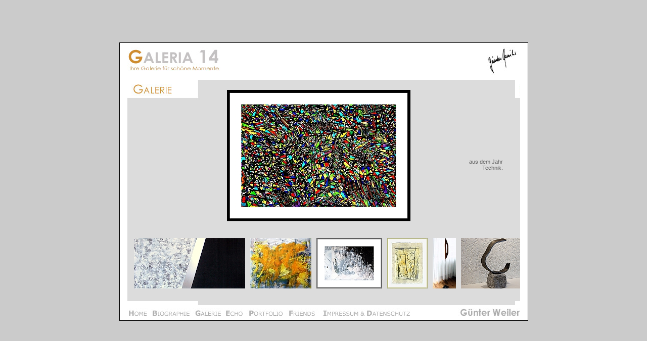

--- FILE ---
content_type: text/html; charset=ISO-8859-1
request_url: http://galeria14.de/galerie.php?id=71&nr=19%22
body_size: 2372
content:
<!DOCTYPE HTML PUBLIC "-//W3C//DTD HTML 4.01 Transitional//EN">
<html>
<head>
<title>Galeria 14</title>
<meta http-equiv="Content-Type" content="text/html; charset=iso-8859-1">
<link href="main.css" rel="stylesheet" type="text/css">
<script type="text/javascript" src="js/prototype.js"></script>
<script type="text/javascript" src="js/scriptaculous.js?load=effects,builder"></script>
<script type="text/javascript" src="js/lightbox.js"></script>
<link rel="stylesheet" href="css/lightbox.css" type="text/css" media="screen" />

<SCRIPT TYPE="text/javascript">
<!--

function newImage(arg) {
        if (document.images) {
                rslt = new Image();
                rslt.src = arg;
                return rslt;
        }
}

function changeImages() {
        if (document.images && (preloadFlag == true)) {
                for (var i=0; i<changeImages.arguments.length; i+=2) {
                        document[changeImages.arguments[i]].src = changeImages.arguments[i+1];
                }
        }
}

var preloadFlag = false;
function preloadImages() {
        if (document.images) {
                galeria14master_09_over = newImage("images/galeria14master_09-over.jpg");
                galeria14master_10_over = newImage("images/galeria14master_10-over.jpg");
                galeria14master_11_over = newImage("images/galeria14master_11-over.jpg");
                galeria14master_12_over = newImage("images/galeria14master_12-over.jpg");
                galeria14master_13_over = newImage("images/galeria14master_13-over.jpg");
                galeria14master_14_over = newImage("images/galeria14master_14-over.jpg");
                galeria14master_15_over = newImage("images/galeria14master_15-over.jpg");
                galeria14master_16_over = newImage("images/galeria14master_16-over.jpg");
                preloadFlag = true;
        }
}

function oeffnefenster (url) {
 fenster=window.open(url, "_blank", "width=600,height=400,status=no,scrollbars=no,resizable=no");
 fenster.focus();
 return false;
}

function popup(pic){
        var temp = new Image();
        temp.src = pic;
        var head = "<html><head></head><body>";
        var foot = "</body></html>";
        alert(temp.height);
        var newWindow = window.open('#','headline','height='+(temp.height)+'px, width='+(temp.width)+'px');
        with(newWindow.document){
          open();
          write(head+'<img src="'+pic+'">'+foot);
          close();
        }
    }



// -->
</SCRIPT>



</head>
<body ONLOAD="preloadImages();document.getElementById('bild23').focus();">



<table width="100%" height="100%" cellpadding="0" cellspacing="0">
 <tr>
  <td valign="middle" align="center" height="100%">
         <table class="main" cellpadding="0" cellspacing="0">
          <tr>
                 <td rowspan="3"><img src="images/spacer.gif" border="0" width="15" ></td>
                 <td class="areaTop" valign="top">
                  <table width="100%" cellpadding="0" cellspacing="0">
                         <tr>
                          <td><img src="images/logo.jpg" width="186" height="63" hspace="0" vspace="0" border="0" ></td>
                                <td align="right"><img src="images/unterschrift.jpg" width="74" height="63" hspace="0" vspace="0" border="0" /></td>
                         </tr>
                         <tr>
                          <td colspan="2"><img src="images/spacer.gif" border="0" width="1" height="5"/></td>
                         </tr>
                        </table>
                 </td>
                 <td rowspan="3"><img src="images/spacer.gif" border="0" width="15" ></td>
                </tr>
                <tr>
                 <td class="areaCenter" background="images/bggal.jpg">
                         <table width="767" cellpadding="0" cellspacing="0" border="0">
                          <tr>
                             <td valign="top" align="left">
                               <img src="images/spacer.gif" width="167px" height="32">
                             </td>
                             <td height="300" align="center" valign="middle" width="100%">
                              <a rel="lightbox" title="test" href="images/galerie/71_l.jpg" alt="Zum vergößern auf das Bild klicken"><img border="0" src="images/galerie/71_m.jpg"></a>
							 </td>
                             <td width="200px">
                              <table height="100%" width="100%" border="0">
                               <tr>
                                <td align="right" valign="top">
                                 </img src="images/spacer.gif" height="32">
 <span class="PICNAME"></span><br><br><br>aus dem Jahr <strong></strong><br>Technik: <strong></strong>                                 </td>
                                 <td><img src="images/spacer.gif" width="10"></td>
                                </tr>
                               </table>
                              </td>
                           </tr>
                           <tr>
                            <td height="136" colspan="3">
                             <div style="height:136px;width:767px;overflow:auto;padding-top:10px;padding-left:10px;">
                             <table><tr>
                                  <td><a href=galerie.php?id=68 id="bild0"><img src=images/galerie/68_s.jpg border=0></a>&nbsp;&nbsp;</td><td><a href=galerie.php?id=78 id="bild1"><img src=images/galerie/78_s.jpg border=0></a>&nbsp;&nbsp;</td><td><a href=galerie.php?id=69 id="bild2"><img src=images/galerie/69_s.jpg border=0></a>&nbsp;&nbsp;</td><td><a href=galerie.php?id=73 id="bild3"><img src=images/galerie/73_s.jpg border=0></a>&nbsp;&nbsp;</td><td><a href=galerie.php?id=77 id="bild4"><img src=images/galerie/77_s.jpg border=0></a>&nbsp;&nbsp;</td><td><a href=galerie.php?id=74 id="bild5"><img src=images/galerie/74_s.jpg border=0></a>&nbsp;&nbsp;</td><td><a href=galerie.php?id=75 id="bild6"><img src=images/galerie/75_s.jpg border=0></a>&nbsp;&nbsp;</td><td><a href=galerie.php?id=76 id="bild7"><img src=images/galerie/76_s.jpg border=0></a>&nbsp;&nbsp;</td><td><a href=galerie.php?id=64 id="bild8"><img src=images/galerie/64_s.jpg border=0></a>&nbsp;&nbsp;</td><td><a href=galerie.php?id=82 id="bild9"><img src=images/galerie/82_s.jpg border=0></a>&nbsp;&nbsp;</td><td><a href=galerie.php?id=84 id="bild10"><img src=images/galerie/84_s.jpg border=0></a>&nbsp;&nbsp;</td><td><a href=galerie.php?id=85 id="bild11"><img src=images/galerie/85_s.jpg border=0></a>&nbsp;&nbsp;</td><td><a href=galerie.php?id=71&nr=12" id="bild12"></a></td><td><a href=galerie.php?id=71&nr=13" id="bild13"></a></td><td><a href=galerie.php?id=71&nr=14" id="bild14"></a></td><td><a href=galerie.php?id=71&nr=15" id="bild15"></a></td><td><a href=galerie.php?id=71&nr=16" id="bild16"></a></td></tr></table>
                                 </td>
                          </tr>
                         </table>
                 </td>
                </tr>
                <tr>
                 <td class="areaBottom">
                  <table cellpadding="0" cellspacing="0" width="100%">
        <TR>
                <TD>
                        <A HREF="index.php"
                                ONMOUSEOVER="changeImages('galeria14master_09', 'images/galeria14master_09-over.jpg'); return true;"
                                ONMOUSEOUT="changeImages('galeria14master_09', 'images/galeria14master_09.jpg'); return true;">
                                <IMG NAME="galeria14master_09" SRC="images/galeria14master_09.jpg" WIDTH=46 HEIGHT=18 BORDER=0 ALT=""></A></TD>
                <TD>
                        <A HREF="bio.php"
                                ONMOUSEOVER="changeImages('galeria14master_10', 'images/galeria14master_10-over.jpg'); return true;"
                                ONMOUSEOUT="changeImages('galeria14master_10', 'images/galeria14master_10.jpg'); return true;">
                                <IMG NAME="galeria14master_10" SRC="images/galeria14master_10.jpg" WIDTH=83 HEIGHT=18 BORDER=0 ALT=""></A></TD>
                <TD COLSPAN=2>
                        <A HREF="galerie.php"
                                ONMOUSEOVER="changeImages('galeria14master_11', 'images/galeria14master_11-over.jpg'); return true;"
                                ONMOUSEOUT="changeImages('galeria14master_11', 'images/galeria14master_11.jpg'); return true;">
                                <IMG NAME="galeria14master_11" SRC="images/galeria14master_11.jpg" BORDER=0 ALT=""></A></TD>
                <TD>
                        <A HREF="echo.html"
                                ONMOUSEOVER="changeImages('galeria14master_13', 'images/galeria14master_13-over.jpg'); return true;"
                                ONMOUSEOUT="changeImages('galeria14master_13', 'images/galeria14master_13.jpg'); return true;">
                                <IMG NAME="galeria14master_13" SRC="images/galeria14master_13.jpg" WIDTH=46 HEIGHT=18 BORDER=0 ALT=""></A></TD>
                <TD>
                        <A HREF="portfolio.html"
                                ONMOUSEOVER="changeImages('galeria14master_14', 'images/galeria14master_14-over.jpg'); return true;"
                                ONMOUSEOUT="changeImages('galeria14master_14', 'images/galeria14master_14.jpg'); return true;">
                                <IMG NAME="galeria14master_14" SRC="images/galeria14master_14.jpg" BORDER=0 ALT=""></A></TD>
                <TD>
                        <A HREF="friends.php"
                                ONMOUSEOVER="changeImages('galeria14master_12', 'images/galeria14master_12-over.jpg'); return true;"
                                ONMOUSEOUT="changeImages('galeria14master_12', 'images/galeria14master_12.jpg'); return true;">
                                <IMG NAME="galeria14master_12" SRC="images/galeria14master_12.jpg" BORDER=0 ALT=""></A></TD>

                <TD>
                        <A HREF="imppressum.html"
                                ONMOUSEOVER="changeImages('galeria14master_16', 'images/galeria14master_16-over.jpg'); return true;"
                                ONMOUSEOUT="changeImages('galeria14master_16', 'images/galeria14master_16.jpg'); return true;">
                                <IMG NAME="galeria14master_16" SRC="images/galeria14master_16.jpg" BORDER=0 ALT=""></A></TD>
                                                 <td align="right" width="100%"><img src="images/name.jpg"></td>
        </TR>
                        </table>
                 </td>

                </tr>
         </table>
        </td>
 </tr>
</table>
</body>
</html>

--- FILE ---
content_type: text/css
request_url: http://galeria14.de/main.css
body_size: 1229
content:
body {
	font-family: Verdana, Arial, Helvetica, sans-serif;
	font-size: 11px;
	font-style: normal;
	font-weight: normal;
	color: #999999;
	margin: 0px;
	padding: 0px;
	background-color:#CBCBCB;
scrollbar-face-color:#939393;
scrollbar-highlight-color:#CBCBCB;
scrollbar-shadow-color:#531C07;
scrollbar-arrow-color:#F2F9ED;
scrollbar-base-color:#531C07;

}
.PICNAME
{
	font-family: Verdana, Arial, Helvetica, sans-serif;
	font-size: 24px;
	font-style: normal;
	font-weight: bold;
	color: #5E5E5E;
	margin: 0px;
	padding: 0px;
	white-space:nowrap;
}
TABLE
{
	font-family: Verdana, Arial, Helvetica, sans-serif;
	font-size: 11px;
	font-style: normal;
	font-weight: normal;
	color: #5E5E5E;
	margin: 0px;
	padding: 0px;
}
.main {
	background-color:#FFFFFF;
	width:800px;
	height:540px;
	border: 1px solid #000000;
}
.areaTop {
	width: 100%;
	height: 73px;
}
.areaCenter {
	width: 100%;
	height: 437px;
	background-color:#DCDCDC;
}
.areaBottom {
	width: 100%;
	height: 30px;
}
.headline1{
	font-size: 13px;
	font-weight:bold;
}
.link{
	font-size: 11px;
	color:#CE8C30;
	font-weight:normal;
	
}
.link_L{
	font-size: 13px;
	color:#CE8C30;
	font-weight:bold;
}

.link_pic{
  border-style:solid;
	border-color:#CE8C30;
	border-width:2px;
}